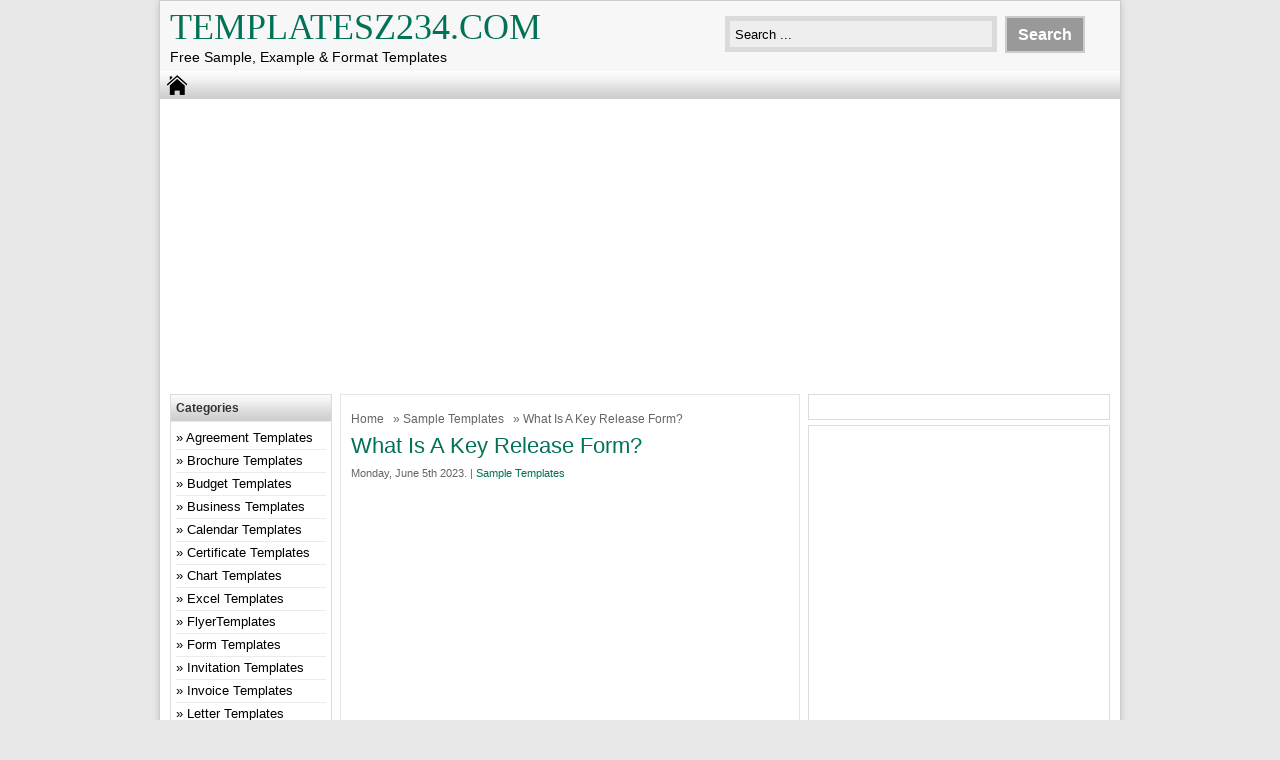

--- FILE ---
content_type: text/html; charset=UTF-8
request_url: https://templatesz234.com/key-release-form/
body_size: 9494
content:
<!DOCTYPE html>
<!--[if IE]>
<script src="http://html5shiv.googlecode.com/svn/trunk/html5.js"></script>
<![endif]-->
<head>
	<meta name='description' content='You can find an sample template here such as brochures, Resumes, certificate, invitation, Agreement, invoice, form, card, business, order, budget, and various types of free sample templates .'>
<meta name="google-site-verification" content="nkSMxedgI07WCDgiJxHBhODW-MOByBDjaNLiQiOvZ6s" />
<meta name="msvalidate.01" content="6A9EF8441CCD38CE8BD60199CE6AE86B" />
<meta name="msvalidate.01" content="C3D08C1CD90B2B8363A57B387D4B3BBA" />
<meta name="yandex-verification" content="0a2b7ec3a5db19b6" />
<script data-ad-client="ca-pub-8086681065411546" async src="https://pagead2.googlesyndication.com/pagead/js/adsbygoogle.js"></script>
<meta charset="utf-8">
<title> What Is A Key Release Form? | Templatesz234.com - Templatesz234.com</title>
<link href="https://templatesz234.com/wp-content/themes/templatesz234com/style.css" rel="stylesheet" type="text/css" />
<meta name="viewport" content="width=device-width, initial-scale=1.0">
<link href="https://templatesz234.com/wp-content/themes/templatesz234com/media.css" rel="stylesheet" type="text/css">
<link rel="alternate" type="application/rss+xml" title="Templatesz234.com RSS Feed" href="https://templatesz234.com/feed/" />
<link rel="pingback" href="https://templatesz234.com/xmlrpc.php" />
<link rel="Shortcut Icon" href="https://templatesz234.com/wp-content/themes/templatesz234com/images/favicon.ico" type="image/x-icon" />

<!-- Search Engine Optimization by Rank Math - https://rankmath.com/ -->
<meta name="robots" content="follow, index, max-snippet:-1, max-video-preview:-1, max-image-preview:large"/>
<link rel="canonical" href="https://templatesz234.com/key-release-form/" />
<meta property="og:locale" content="en_US" />
<meta property="og:type" content="article" />
<meta property="og:title" content="What Is A Key Release Form? | Templatesz234.com" />
<meta property="og:description" content="FREE 10+ Sample Key Release Forms in MS Word PDF from www.sampletemplates.com using tag What is a Key Release Form? A key release form is a document used when someone (the principal) wants to allow another person to access a certain space or property. This document is used in a variety of situations, from rental [&hellip;]" />
<meta property="og:url" content="https://templatesz234.com/key-release-form/" />
<meta property="og:site_name" content="Templatesz234.com" />
<meta property="article:tag" content="form" />
<meta property="article:tag" content="release" />
<meta property="article:section" content="Sample Templates" />
<meta property="og:image" content="https://templatesz234.com/wp-content/uploads/2023/06/Key-Deposit-Receipt-Template-550x712-1.png" />
<meta property="og:image:secure_url" content="https://templatesz234.com/wp-content/uploads/2023/06/Key-Deposit-Receipt-Template-550x712-1.png" />
<meta property="og:image:width" content="550" />
<meta property="og:image:height" content="712" />
<meta property="og:image:alt" content="Sample Templates" />
<meta property="og:image:type" content="image/png" />
<meta property="article:published_time" content="2023-06-05T19:49:13+00:00" />
<meta name="twitter:card" content="summary_large_image" />
<meta name="twitter:title" content="What Is A Key Release Form? | Templatesz234.com" />
<meta name="twitter:description" content="FREE 10+ Sample Key Release Forms in MS Word PDF from www.sampletemplates.com using tag What is a Key Release Form? A key release form is a document used when someone (the principal) wants to allow another person to access a certain space or property. This document is used in a variety of situations, from rental [&hellip;]" />
<meta name="twitter:image" content="https://templatesz234.com/wp-content/uploads/2023/06/Key-Deposit-Receipt-Template-550x712-1.png" />
<meta name="twitter:label1" content="Written by" />
<meta name="twitter:data1" content="admin" />
<meta name="twitter:label2" content="Time to read" />
<meta name="twitter:data2" content="2 minutes" />
<script type="application/ld+json" class="rank-math-schema">{"@context":"https://schema.org","@graph":[{"@type":["Organization","Person"],"@id":"https://templatesz234.com/#person","name":"Kayra","url":"https://templatesz234.com"},{"@type":"WebSite","@id":"https://templatesz234.com/#website","url":"https://templatesz234.com","name":"Kayra","publisher":{"@id":"https://templatesz234.com/#person"},"inLanguage":"en-US"},{"@type":"ImageObject","@id":"https://templatesz234.com/wp-content/uploads/2023/06/Key-Deposit-Receipt-Template-550x712-1.png","url":"https://templatesz234.com/wp-content/uploads/2023/06/Key-Deposit-Receipt-Template-550x712-1.png","width":"550","height":"712","inLanguage":"en-US"},{"@type":"WebPage","@id":"https://templatesz234.com/key-release-form/#webpage","url":"https://templatesz234.com/key-release-form/","name":"What Is A Key Release Form? | Templatesz234.com","datePublished":"2023-06-05T19:49:13+00:00","dateModified":"2023-06-05T19:49:13+00:00","isPartOf":{"@id":"https://templatesz234.com/#website"},"primaryImageOfPage":{"@id":"https://templatesz234.com/wp-content/uploads/2023/06/Key-Deposit-Receipt-Template-550x712-1.png"},"inLanguage":"en-US"},{"@type":"Person","@id":"https://templatesz234.com/author/templatesz234/","name":"admin","url":"https://templatesz234.com/author/templatesz234/","image":{"@type":"ImageObject","@id":"https://secure.gravatar.com/avatar/aeaf6c676b167fb715782fbfacde474e?s=96&amp;d=mm&amp;r=g","url":"https://secure.gravatar.com/avatar/aeaf6c676b167fb715782fbfacde474e?s=96&amp;d=mm&amp;r=g","caption":"admin","inLanguage":"en-US"},"sameAs":["https://templatesz234.com"]},{"@type":"BlogPosting","headline":"What Is A Key Release Form? | Templatesz234.com","keywords":"Sample Templates","datePublished":"2023-06-05T19:49:13+00:00","dateModified":"2023-06-05T19:49:13+00:00","articleSection":"Sample Templates","author":{"@id":"https://templatesz234.com/author/templatesz234/","name":"admin"},"publisher":{"@id":"https://templatesz234.com/#person"},"name":"What Is A Key Release Form? | Templatesz234.com","@id":"https://templatesz234.com/key-release-form/#richSnippet","isPartOf":{"@id":"https://templatesz234.com/key-release-form/#webpage"},"image":{"@id":"https://templatesz234.com/wp-content/uploads/2023/06/Key-Deposit-Receipt-Template-550x712-1.png"},"inLanguage":"en-US","mainEntityOfPage":{"@id":"https://templatesz234.com/key-release-form/#webpage"}}]}</script>
<!-- /Rank Math WordPress SEO plugin -->

<link rel="alternate" type="application/rss+xml" title="Templatesz234.com &raquo; What Is A Key Release Form? Comments Feed" href="https://templatesz234.com/key-release-form/feed/" />
<script type="text/javascript">
window._wpemojiSettings = {"baseUrl":"https:\/\/s.w.org\/images\/core\/emoji\/14.0.0\/72x72\/","ext":".png","svgUrl":"https:\/\/s.w.org\/images\/core\/emoji\/14.0.0\/svg\/","svgExt":".svg","source":{"concatemoji":"https:\/\/templatesz234.com\/wp-includes\/js\/wp-emoji-release.min.js"}};
/*! This file is auto-generated */
!function(e,a,t){var n,r,o,i=a.createElement("canvas"),p=i.getContext&&i.getContext("2d");function s(e,t){var a=String.fromCharCode,e=(p.clearRect(0,0,i.width,i.height),p.fillText(a.apply(this,e),0,0),i.toDataURL());return p.clearRect(0,0,i.width,i.height),p.fillText(a.apply(this,t),0,0),e===i.toDataURL()}function c(e){var t=a.createElement("script");t.src=e,t.defer=t.type="text/javascript",a.getElementsByTagName("head")[0].appendChild(t)}for(o=Array("flag","emoji"),t.supports={everything:!0,everythingExceptFlag:!0},r=0;r<o.length;r++)t.supports[o[r]]=function(e){if(p&&p.fillText)switch(p.textBaseline="top",p.font="600 32px Arial",e){case"flag":return s([127987,65039,8205,9895,65039],[127987,65039,8203,9895,65039])?!1:!s([55356,56826,55356,56819],[55356,56826,8203,55356,56819])&&!s([55356,57332,56128,56423,56128,56418,56128,56421,56128,56430,56128,56423,56128,56447],[55356,57332,8203,56128,56423,8203,56128,56418,8203,56128,56421,8203,56128,56430,8203,56128,56423,8203,56128,56447]);case"emoji":return!s([129777,127995,8205,129778,127999],[129777,127995,8203,129778,127999])}return!1}(o[r]),t.supports.everything=t.supports.everything&&t.supports[o[r]],"flag"!==o[r]&&(t.supports.everythingExceptFlag=t.supports.everythingExceptFlag&&t.supports[o[r]]);t.supports.everythingExceptFlag=t.supports.everythingExceptFlag&&!t.supports.flag,t.DOMReady=!1,t.readyCallback=function(){t.DOMReady=!0},t.supports.everything||(n=function(){t.readyCallback()},a.addEventListener?(a.addEventListener("DOMContentLoaded",n,!1),e.addEventListener("load",n,!1)):(e.attachEvent("onload",n),a.attachEvent("onreadystatechange",function(){"complete"===a.readyState&&t.readyCallback()})),(e=t.source||{}).concatemoji?c(e.concatemoji):e.wpemoji&&e.twemoji&&(c(e.twemoji),c(e.wpemoji)))}(window,document,window._wpemojiSettings);
</script>
<style type="text/css">
img.wp-smiley,
img.emoji {
	display: inline !important;
	border: none !important;
	box-shadow: none !important;
	height: 1em !important;
	width: 1em !important;
	margin: 0 0.07em !important;
	vertical-align: -0.1em !important;
	background: none !important;
	padding: 0 !important;
}
</style>
	<link rel='stylesheet' id='wp-block-library-css' href='https://templatesz234.com/wp-includes/css/dist/block-library/style.min.css' type='text/css' media='all' />
<link rel='stylesheet' id='classic-theme-styles-css' href='https://templatesz234.com/wp-includes/css/classic-themes.min.css' type='text/css' media='all' />
<style id='global-styles-inline-css' type='text/css'>
body{--wp--preset--color--black: #000000;--wp--preset--color--cyan-bluish-gray: #abb8c3;--wp--preset--color--white: #ffffff;--wp--preset--color--pale-pink: #f78da7;--wp--preset--color--vivid-red: #cf2e2e;--wp--preset--color--luminous-vivid-orange: #ff6900;--wp--preset--color--luminous-vivid-amber: #fcb900;--wp--preset--color--light-green-cyan: #7bdcb5;--wp--preset--color--vivid-green-cyan: #00d084;--wp--preset--color--pale-cyan-blue: #8ed1fc;--wp--preset--color--vivid-cyan-blue: #0693e3;--wp--preset--color--vivid-purple: #9b51e0;--wp--preset--gradient--vivid-cyan-blue-to-vivid-purple: linear-gradient(135deg,rgba(6,147,227,1) 0%,rgb(155,81,224) 100%);--wp--preset--gradient--light-green-cyan-to-vivid-green-cyan: linear-gradient(135deg,rgb(122,220,180) 0%,rgb(0,208,130) 100%);--wp--preset--gradient--luminous-vivid-amber-to-luminous-vivid-orange: linear-gradient(135deg,rgba(252,185,0,1) 0%,rgba(255,105,0,1) 100%);--wp--preset--gradient--luminous-vivid-orange-to-vivid-red: linear-gradient(135deg,rgba(255,105,0,1) 0%,rgb(207,46,46) 100%);--wp--preset--gradient--very-light-gray-to-cyan-bluish-gray: linear-gradient(135deg,rgb(238,238,238) 0%,rgb(169,184,195) 100%);--wp--preset--gradient--cool-to-warm-spectrum: linear-gradient(135deg,rgb(74,234,220) 0%,rgb(151,120,209) 20%,rgb(207,42,186) 40%,rgb(238,44,130) 60%,rgb(251,105,98) 80%,rgb(254,248,76) 100%);--wp--preset--gradient--blush-light-purple: linear-gradient(135deg,rgb(255,206,236) 0%,rgb(152,150,240) 100%);--wp--preset--gradient--blush-bordeaux: linear-gradient(135deg,rgb(254,205,165) 0%,rgb(254,45,45) 50%,rgb(107,0,62) 100%);--wp--preset--gradient--luminous-dusk: linear-gradient(135deg,rgb(255,203,112) 0%,rgb(199,81,192) 50%,rgb(65,88,208) 100%);--wp--preset--gradient--pale-ocean: linear-gradient(135deg,rgb(255,245,203) 0%,rgb(182,227,212) 50%,rgb(51,167,181) 100%);--wp--preset--gradient--electric-grass: linear-gradient(135deg,rgb(202,248,128) 0%,rgb(113,206,126) 100%);--wp--preset--gradient--midnight: linear-gradient(135deg,rgb(2,3,129) 0%,rgb(40,116,252) 100%);--wp--preset--duotone--dark-grayscale: url('#wp-duotone-dark-grayscale');--wp--preset--duotone--grayscale: url('#wp-duotone-grayscale');--wp--preset--duotone--purple-yellow: url('#wp-duotone-purple-yellow');--wp--preset--duotone--blue-red: url('#wp-duotone-blue-red');--wp--preset--duotone--midnight: url('#wp-duotone-midnight');--wp--preset--duotone--magenta-yellow: url('#wp-duotone-magenta-yellow');--wp--preset--duotone--purple-green: url('#wp-duotone-purple-green');--wp--preset--duotone--blue-orange: url('#wp-duotone-blue-orange');--wp--preset--font-size--small: 13px;--wp--preset--font-size--medium: 20px;--wp--preset--font-size--large: 36px;--wp--preset--font-size--x-large: 42px;--wp--preset--spacing--20: 0.44rem;--wp--preset--spacing--30: 0.67rem;--wp--preset--spacing--40: 1rem;--wp--preset--spacing--50: 1.5rem;--wp--preset--spacing--60: 2.25rem;--wp--preset--spacing--70: 3.38rem;--wp--preset--spacing--80: 5.06rem;}:where(.is-layout-flex){gap: 0.5em;}body .is-layout-flow > .alignleft{float: left;margin-inline-start: 0;margin-inline-end: 2em;}body .is-layout-flow > .alignright{float: right;margin-inline-start: 2em;margin-inline-end: 0;}body .is-layout-flow > .aligncenter{margin-left: auto !important;margin-right: auto !important;}body .is-layout-constrained > .alignleft{float: left;margin-inline-start: 0;margin-inline-end: 2em;}body .is-layout-constrained > .alignright{float: right;margin-inline-start: 2em;margin-inline-end: 0;}body .is-layout-constrained > .aligncenter{margin-left: auto !important;margin-right: auto !important;}body .is-layout-constrained > :where(:not(.alignleft):not(.alignright):not(.alignfull)){max-width: var(--wp--style--global--content-size);margin-left: auto !important;margin-right: auto !important;}body .is-layout-constrained > .alignwide{max-width: var(--wp--style--global--wide-size);}body .is-layout-flex{display: flex;}body .is-layout-flex{flex-wrap: wrap;align-items: center;}body .is-layout-flex > *{margin: 0;}:where(.wp-block-columns.is-layout-flex){gap: 2em;}.has-black-color{color: var(--wp--preset--color--black) !important;}.has-cyan-bluish-gray-color{color: var(--wp--preset--color--cyan-bluish-gray) !important;}.has-white-color{color: var(--wp--preset--color--white) !important;}.has-pale-pink-color{color: var(--wp--preset--color--pale-pink) !important;}.has-vivid-red-color{color: var(--wp--preset--color--vivid-red) !important;}.has-luminous-vivid-orange-color{color: var(--wp--preset--color--luminous-vivid-orange) !important;}.has-luminous-vivid-amber-color{color: var(--wp--preset--color--luminous-vivid-amber) !important;}.has-light-green-cyan-color{color: var(--wp--preset--color--light-green-cyan) !important;}.has-vivid-green-cyan-color{color: var(--wp--preset--color--vivid-green-cyan) !important;}.has-pale-cyan-blue-color{color: var(--wp--preset--color--pale-cyan-blue) !important;}.has-vivid-cyan-blue-color{color: var(--wp--preset--color--vivid-cyan-blue) !important;}.has-vivid-purple-color{color: var(--wp--preset--color--vivid-purple) !important;}.has-black-background-color{background-color: var(--wp--preset--color--black) !important;}.has-cyan-bluish-gray-background-color{background-color: var(--wp--preset--color--cyan-bluish-gray) !important;}.has-white-background-color{background-color: var(--wp--preset--color--white) !important;}.has-pale-pink-background-color{background-color: var(--wp--preset--color--pale-pink) !important;}.has-vivid-red-background-color{background-color: var(--wp--preset--color--vivid-red) !important;}.has-luminous-vivid-orange-background-color{background-color: var(--wp--preset--color--luminous-vivid-orange) !important;}.has-luminous-vivid-amber-background-color{background-color: var(--wp--preset--color--luminous-vivid-amber) !important;}.has-light-green-cyan-background-color{background-color: var(--wp--preset--color--light-green-cyan) !important;}.has-vivid-green-cyan-background-color{background-color: var(--wp--preset--color--vivid-green-cyan) !important;}.has-pale-cyan-blue-background-color{background-color: var(--wp--preset--color--pale-cyan-blue) !important;}.has-vivid-cyan-blue-background-color{background-color: var(--wp--preset--color--vivid-cyan-blue) !important;}.has-vivid-purple-background-color{background-color: var(--wp--preset--color--vivid-purple) !important;}.has-black-border-color{border-color: var(--wp--preset--color--black) !important;}.has-cyan-bluish-gray-border-color{border-color: var(--wp--preset--color--cyan-bluish-gray) !important;}.has-white-border-color{border-color: var(--wp--preset--color--white) !important;}.has-pale-pink-border-color{border-color: var(--wp--preset--color--pale-pink) !important;}.has-vivid-red-border-color{border-color: var(--wp--preset--color--vivid-red) !important;}.has-luminous-vivid-orange-border-color{border-color: var(--wp--preset--color--luminous-vivid-orange) !important;}.has-luminous-vivid-amber-border-color{border-color: var(--wp--preset--color--luminous-vivid-amber) !important;}.has-light-green-cyan-border-color{border-color: var(--wp--preset--color--light-green-cyan) !important;}.has-vivid-green-cyan-border-color{border-color: var(--wp--preset--color--vivid-green-cyan) !important;}.has-pale-cyan-blue-border-color{border-color: var(--wp--preset--color--pale-cyan-blue) !important;}.has-vivid-cyan-blue-border-color{border-color: var(--wp--preset--color--vivid-cyan-blue) !important;}.has-vivid-purple-border-color{border-color: var(--wp--preset--color--vivid-purple) !important;}.has-vivid-cyan-blue-to-vivid-purple-gradient-background{background: var(--wp--preset--gradient--vivid-cyan-blue-to-vivid-purple) !important;}.has-light-green-cyan-to-vivid-green-cyan-gradient-background{background: var(--wp--preset--gradient--light-green-cyan-to-vivid-green-cyan) !important;}.has-luminous-vivid-amber-to-luminous-vivid-orange-gradient-background{background: var(--wp--preset--gradient--luminous-vivid-amber-to-luminous-vivid-orange) !important;}.has-luminous-vivid-orange-to-vivid-red-gradient-background{background: var(--wp--preset--gradient--luminous-vivid-orange-to-vivid-red) !important;}.has-very-light-gray-to-cyan-bluish-gray-gradient-background{background: var(--wp--preset--gradient--very-light-gray-to-cyan-bluish-gray) !important;}.has-cool-to-warm-spectrum-gradient-background{background: var(--wp--preset--gradient--cool-to-warm-spectrum) !important;}.has-blush-light-purple-gradient-background{background: var(--wp--preset--gradient--blush-light-purple) !important;}.has-blush-bordeaux-gradient-background{background: var(--wp--preset--gradient--blush-bordeaux) !important;}.has-luminous-dusk-gradient-background{background: var(--wp--preset--gradient--luminous-dusk) !important;}.has-pale-ocean-gradient-background{background: var(--wp--preset--gradient--pale-ocean) !important;}.has-electric-grass-gradient-background{background: var(--wp--preset--gradient--electric-grass) !important;}.has-midnight-gradient-background{background: var(--wp--preset--gradient--midnight) !important;}.has-small-font-size{font-size: var(--wp--preset--font-size--small) !important;}.has-medium-font-size{font-size: var(--wp--preset--font-size--medium) !important;}.has-large-font-size{font-size: var(--wp--preset--font-size--large) !important;}.has-x-large-font-size{font-size: var(--wp--preset--font-size--x-large) !important;}
.wp-block-navigation a:where(:not(.wp-element-button)){color: inherit;}
:where(.wp-block-columns.is-layout-flex){gap: 2em;}
.wp-block-pullquote{font-size: 1.5em;line-height: 1.6;}
</style>
<link rel='stylesheet' id='contact-form-7-css' href='https://templatesz234.com/wp-content/plugins/contact-form-7/includes/css/styles.css' type='text/css' media='all' />
<script type='text/javascript' src='https://templatesz234.com/wp-includes/js/jquery/jquery.min.js' id='jquery-core-js'></script>
<script type='text/javascript' src='https://templatesz234.com/wp-includes/js/jquery/jquery-migrate.min.js' id='jquery-migrate-js'></script>
<link rel="https://api.w.org/" href="https://templatesz234.com/wp-json/" /><link rel="alternate" type="application/json" href="https://templatesz234.com/wp-json/wp/v2/posts/14655" /><link rel="EditURI" type="application/rsd+xml" title="RSD" href="https://templatesz234.com/xmlrpc.php?rsd" />
<link rel="wlwmanifest" type="application/wlwmanifest+xml" href="https://templatesz234.com/wp-includes/wlwmanifest.xml" />
<link rel='shortlink' href='https://templatesz234.com/?p=14655' />
<link rel="alternate" type="application/json+oembed" href="https://templatesz234.com/wp-json/oembed/1.0/embed?url=https%3A%2F%2Ftemplatesz234.com%2Fkey-release-form%2F" />
<link rel="alternate" type="text/xml+oembed" href="https://templatesz234.com/wp-json/oembed/1.0/embed?url=https%3A%2F%2Ftemplatesz234.com%2Fkey-release-form%2F&#038;format=xml" />

<style type="text/css">
body{
	margin:0px auto 0px;
	padding:0px;
	font-family:Arial, Helvetica, sans-serif;
	font-size:13px;
	color:#000;
	line-height: 18px;
background-color:#e8e8e8;}
a{color:#007257;}
h1{	color:#007257;}
h2{color:#007257;}
h3{color:#007257;}
h4{color:#007257;}
#nav span:hover{background-color:#007257;}
.catmenu a:hover {background-color:#007257;}
.dropdown .current-menu-item a{color:#007257;}
.current{color:#007257;}
.dropdown a:hover{background-color:#007257;}
.dropdown li * a:hover{background-color:#007257;}
</style>
<meta property='fb:app_id' content='' /> 
<meta property="og:image" content="https://tse1.mm.bing.net/th?q=key%20release%20form"/>
</head>
<body class="post-template-default single single-post postid-14655 single-format-standard"> 
<div id="wrap">
<header id="header">
<section id="header-left">
<div class="logo"><a href="https://templatesz234.com" title="Templatesz234.com">Templatesz234.com</a></div>
<div class="desc">Free Sample, Example &amp; Format Templates</div>
</section>
<section id="header-right">
<form method="get" id="search" action="https://templatesz234.com/">
<input id="search-box" type="text" value="Search ... " onfocus="if
(this.value==this.defaultValue) this.value='';" name="s" size="20" />
<input id="search-button" type="submit" value="Search" />
</form>
</section>
</header>
<div style="clear: both"></div>
<nav id="nav"><a href="https://templatesz234.com"><span></span></a>
<div style="clear: both"></div></nav>


<div id="topads-left"><!--ads/linkresponsive.txt-->
<script async src="https://pagead2.googlesyndication.com/pagead/js/adsbygoogle.js"></script>
<!-- AdsLinkResponsive -->
<ins class="adsbygoogle" style="display: block;" data-ad-client="ca-pub-8086681065411546" data-ad-slot="2374127114" data-ad-format="link" data-full-width-responsive="true"></ins>
<script>
     (adsbygoogle = window.adsbygoogle || []).push({});
</script>

<script type="text/javascript">
  atOptions = {
  	'key' : '294bc0a572e5405cf33fafc63e6f8347',
  	'format' : 'iframe',
  	'height' : 90,
  	'width' : 728,
  	'params' : {}
  };
</script>
<script
  type="text/javascript"
  src="https://www.highperformanceformat.com/294bc0a572e5405cf33fafc63e6f8347/invoke.js"
></script></div>

<div id="container">
<div id="contents">

<div id="contents-right">

<article class="post">
<div class="breadcrumbs"><div xmlns:v="http://rdf.data-vocabulary.org/#"><span typeof="v:Breadcrumb"><a rel="v:url" property="v:title" href="https://templatesz234.com/">Home</a></span> &raquo; <span typeof="v:Breadcrumb"><a rel="v:url" property="v:title" href="https://templatesz234.com/category/sample-templates/" title="Sample Templates">Sample Templates</a></span> &raquo; What Is A Key Release Form?</div></div><h1>What Is A Key Release Form?</h1>
<div class="tags"> Monday, June 5th 2023.  &#124; <a href="https://templatesz234.com/category/sample-templates/" >Sample Templates</a> </div>


<div class="ads-content"><script async src="https://pagead2.googlesyndication.com/pagead/js/adsbygoogle.js"></script>
<!-- Responsive -->
<ins class="adsbygoogle"
     style="display:block"
     data-ad-client="ca-pub-8086681065411546"
     data-ad-slot="1639694712"
     data-ad-format="auto"
     data-full-width-responsive="true"></ins>
<script>
     (adsbygoogle = window.adsbygoogle || []).push({});
</script></div>
<article>
<figure><noscript><img decoding="async" src="https://tse1.mm.bing.net/th?q=key%20release%20form" alt="FREE 10+ Sample Key Release Forms in MS Word PDF" width="640" height="360" /></noscript><img decoding="async" class="v-cover ads-img" src="https://tse1.mm.bing.net/th?q=key%20release%20form" alt="FREE 10+ Sample Key Release Forms in MS Word PDF" width="100%" style="margin-right: 8px;margin-bottom: 8px;" /><figcaption>FREE 10+ Sample Key Release Forms in MS Word PDF from www.sampletemplates.com</figcaption></figure>
<p> using </p>
<table> tag</p>
<h1>What is a Key Release Form?</h1>
<p>A key release form is a document used when someone (the principal) wants to allow another person to access a certain space or property. This document is used in a variety of situations, from rental properties to real estate transactions and more. The document outlines the details of the agreement and the responsibilities of both parties.</p>
<h2>When is a Key Release Form Used?</h2>
<p>A key release form is used when someone wants to grant someone else access to a property, such as a rental property, a home they own, or a business that they own. The document is used to ensure both parties are clear on the details of the agreement and that each understands their rights and responsibilities.</p>
<h2>What Should be Included in a Key Release Form?</h2>
<p>A key release form should include the name of the principal (the person granting access to the property) and the name of the person receiving the key. The document should also include the address of the property, the date the key was released, and the terms of the agreement. Additionally, the document should specify the length of time the key will be held by the other person and any other restrictions that may apply.</p>
<h2>Benefits of a Key Release Form</h2>
<p>A key release form can be beneficial for both parties involved. The principal can rest assured that the person receiving the key will only have access to the property for a certain period of time and that the key will be returned in a timely manner. Additionally, the person receiving the key can be sure that they will not be held responsible for any damage to the property.</p>
<h2>Risks of Not Using a Key Release Form</h2>
<p>If a key release form is not used, there may be a number of risks involved. For example, the principal may not be able to guarantee that the other person will only have access to the property for the agreed upon period of time. Additionally, the other person may not be held responsible for any damage to the property.</p>
<h2>Sample Key Release Forms</h2>
<p>Below are three sample key release forms that can be used to help create your own document.</p>
<table>
<tr>
<th>Sample 1</th>
<th>Sample 2</th>
<th>Sample 3</th>
</tr>
<tr>
<td>This is a sample of a key release form for a rental property.</td>
<td>This is a sample of a key release form for a home.</td>
<td>This is a sample of a key release form for a business.</td>
</tr>
</table>
<h2>Conclusion</h2>
<p>A key release form is an important document to have when granting someone else access to a property. It outlines the details of the agreement and the responsibilities of both parties, and can help to protect both parties involved. If you need to create a key release form, sample forms can be used to help get started.</p>
</article>
<p><span id="more-14655"></span></p>
<section>
<aside><img decoding="async" alt="Free Key Deposit Receipt Template Word PDF eForms" src="https://i2.wp.com/eforms.com/images/2019/01/Key-Deposit-Receipt-Template-550x712.png" width="100%" style="margin-right: 8px;margin-bottom: 8px;" /><small>Source: <i>eforms.com</i> Free Key Deposit Receipt Template Word PDF eForms</small></aside>
<aside><img decoding="async" alt="FREE 10+ Sample Key Release Forms in MS Word PDF" src="https://i2.wp.com/images.sampletemplates.com/wp-content/uploads/2017/02/15172828/Apartment-Key-Release-Form-PDF.jpg" width="100%" style="margin-right: 8px;margin-bottom: 8px;" /><small>Source: <i>www.sampletemplates.com</i> FREE 10+ Sample Key Release Forms in MS Word PDF</small></aside>
<aside><img decoding="async" alt="FREE 10+ Sample Key Release Forms in MS Word PDF" src="https://i2.wp.com/images.sampletemplates.com/wp-content/uploads/2017/02/15174446/Pool-Key-Release-Form.jpg" width="100%" style="margin-right: 8px;margin-bottom: 8px;" /><small>Source: <i>www.sampletemplates.com</i> FREE 10+ Sample Key Release Forms in MS Word PDF</small></aside>
<aside><img decoding="async" alt="Key Release Form Fill Out and Sign Printable PDF Template signNow" src="https://i2.wp.com/www.signnow.com/preview/63/277/63277496/large.png" width="100%" style="margin-right: 8px;margin-bottom: 8px;" /><small>Source: <i>www.signnow.com</i> Key Release Form Fill Out and Sign Printable PDF Template signNow</small></aside>
<aside><img decoding="async" alt="Zion Baptist Church Lynn, MA Links &amp; Forms" src="https://i2.wp.com/n.b5z.net/i/u/10115688/i/usr/367/Key_Authorization_Form.jpg" width="100%" style="margin-right: 8px;margin-bottom: 8px;" /><small>Source: <i>www.zionbaptistlynnma.org</i> Zion Baptist Church Lynn, MA Links &amp; Forms</small></aside>
<aside><img decoding="async" alt="Key Control Log Fill Online, Printable, Fillable, Blank pdfFiller" src="https://i2.wp.com/www.pdffiller.com/preview/100/292/100292570/large.png" width="100%" style="margin-right: 8px;margin-bottom: 8px;" /><small>Source: <i>www.pdffiller.com</i> Key Control Log Fill Online, Printable, Fillable, Blank pdfFiller</small></aside>
<aside><img decoding="async" alt="Duplicate Key Release Form And Indemnity Agreement printable pdf download" src="https://i2.wp.com/data.formsbank.com/pdf_docs_html/199/1993/199349/page_1_thumb_big.png" width="100%" style="margin-right: 8px;margin-bottom: 8px;" /><small>Source: <i>www.formsbank.com</i> Duplicate Key Release Form And Indemnity Agreement printable pdf download</small></aside>
<aside><img decoding="async" alt="FREE 10+ Sample Key Release Forms in MS Word PDF" src="https://i2.wp.com/images.sampletemplates.com/wp-content/uploads/2017/02/15174950/Sample-Key-Release-Form.jpg" width="100%" style="margin-right: 8px;margin-bottom: 8px;" /><small>Source: <i>www.sampletemplates.com</i> FREE 10+ Sample Key Release Forms in MS Word PDF</small></aside>
<aside><img decoding="async" alt="FREE 10+ Sample Key Release Forms in MS Word PDF" src="https://i2.wp.com/images.sampletemplates.com/wp-content/uploads/2017/02/15174656/Duplicate-Key-Release-Form.jpg" width="100%" style="margin-right: 8px;margin-bottom: 8px;" /><small>Source: <i>www.sampletemplates.com</i> FREE 10+ Sample Key Release Forms in MS Word PDF</small></aside>
<aside><img decoding="async" alt="work release form pdf Gisela Key" src="https://i.pinimg.com/736x/7e/30/8c/7e308c1196c77ae710781256865a1318.jpg" width="100%" style="margin-right: 8px;margin-bottom: 8px;" /><small>Source: <i>carene-dale.blogspot.com</i> work release form pdf Gisela Key</small></aside>
</section>
	

<div class="ads-content"><!--ads/responsive.txt-->
<script async src="https://pagead2.googlesyndication.com/pagead/js/adsbygoogle.js"></script>
<!-- Responsive -->
<ins class="adsbygoogle"
     style="display:block"
     data-ad-client="ca-pub-8086681065411546"
     data-ad-slot="1639694712"
     data-ad-format="auto"
     data-full-width-responsive="true"></ins>
<script>
     (adsbygoogle = window.adsbygoogle || []).push({});
</script></div>
<div style="clear: both"></div>


<section class="tags">tags: <a href="https://templatesz234.com/tag/form/" rel="tag">form</a>, <a href="https://templatesz234.com/tag/release/" rel="tag">release</a></section>


<section class="related"><h2> Related For What Is A Key Release Form?</h2>
<div class="post-small">
<div class="small-thumb"><div class="small-thumb-gambar">
<a href="https://templatesz234.com/traffic-control-plan-template-free/" title="Creating An Effective Traffic Control Plan Template Free"><img src="https://templatesz234.com/wp-content/uploads/2022/09/inventory-stock-control-excel-template-90x55.jpg" alt="Creating An Effective Traffic Control Plan Template Free" width="90" height="55" />
</a>
</div></div>
<h3><a href="https://templatesz234.com/traffic-control-plan-template-free/" title="Creating An Effective Traffic Control Plan Template Free">Creating An Effective Traffic Contr</a></h3>
FREE 6+ Control Plan Samples &amp; Templates in PDF</div>


<div class="post-small">
<div class="small-thumb"><div class="small-thumb-gambar">
<a href="https://templatesz234.com/simple-project-plan-template/" title="Project Plan Template: Quickly Get Your Projects Off The Ground"><img src="https://templatesz234.com/wp-content/uploads/2022/04/Simple-Project-Management-Plan-Template-Excel-78x60.jpg" alt="Project Plan Template: Quickly Get Your Projects Off The Ground" width="78" height="60" />
</a>
</div></div>
<h3><a href="https://templatesz234.com/simple-project-plan-template/" title="Project Plan Template: Quickly Get Your Projects Off The Ground">Project Plan Template: Quickly Get </a></h3>
Free Project Templates Of 7 Simple Project Plan Template</div>


<div class="post-small">
<div class="small-thumb"><div class="small-thumb-gambar">
<a href="https://templatesz234.com/resignation-acceptance-letter-samples/" title="Resignation Acceptance Letter Samples"><img src="https://templatesz234.com/wp-content/uploads/2023/04/c0f1168a-27e5-4e96-8ac8-f406c0647484_1-46x60.png" alt="Resignation Acceptance Letter Samples" width="46" height="60" />
</a>
</div></div>
<h3><a href="https://templatesz234.com/resignation-acceptance-letter-samples/" title="Resignation Acceptance Letter Samples">Resignation Acceptance Letter Sampl</a></h3>
FREE 6+ Resignation Acceptance Letter Templates in PDF MS</div>


<div class="post-small">
<div class="small-thumb"><div class="small-thumb-gambar">
<a href="https://templatesz234.com/office-visitor-sign-in-sheet-template/" title="Office Visitor Sign In Sheet Template For 2023"><img src="https://templatesz234.com/wp-content/uploads/2023/03/school-visitor-sign-in-sheet-46x60.png" alt="Office Visitor Sign In Sheet Template For 2023" width="46" height="60" />
</a>
</div></div>
<h3><a href="https://templatesz234.com/office-visitor-sign-in-sheet-template/" title="Office Visitor Sign In Sheet Template For 2023">Office Visitor Sign In Sheet Templa</a></h3>
13 Free Sample Visitor Log Templates Printable Samples from</div>


</section>



<div class="post">
<div id="fb-root"></div><script src="http://connect.facebook.net/en_EN/all.js#xfbml=1"></script>
<div class="fb-comments"data-href="https://templatesz234.com/key-release-form/" data-num-posts="2" mobile="false" data-width="100%"></div>
<style>.fb-comments, .fb-comments iframe[style], .fb-like-box, .fb-like-box iframe[style] {width: 100% !important;}
.fb-comments span, .fb-comments iframe span[style], .fb-like-box span, .fb-like-box iframe span[style] {width: 100% !important;}
</style>
  </div>      
     

</article>


</div>
<div id="contents-left">
<aside id="sidebarleft"><div style="clear: both"></div>
<div class="box"><h4>Categories</h4>
			<ul>
					<li class="cat-item cat-item-2391"><a href="https://templatesz234.com/category/agreement-templates/">Agreement Templates</a>
</li>
	<li class="cat-item cat-item-2502"><a href="https://templatesz234.com/category/brochure-templates/">Brochure Templates</a>
</li>
	<li class="cat-item cat-item-2777"><a href="https://templatesz234.com/category/budget-templates/">Budget Templates</a>
</li>
	<li class="cat-item cat-item-2207"><a href="https://templatesz234.com/category/business-templates/">Business Templates</a>
</li>
	<li class="cat-item cat-item-2550"><a href="https://templatesz234.com/category/calendar-templates/">Calendar Templates</a>
</li>
	<li class="cat-item cat-item-2230"><a href="https://templatesz234.com/category/certificate-templates/">Certificate Templates</a>
</li>
	<li class="cat-item cat-item-2446"><a href="https://templatesz234.com/category/chart-templates/">Chart Templates</a>
</li>
	<li class="cat-item cat-item-2812"><a href="https://templatesz234.com/category/excel-templates/">Excel Templates</a>
</li>
	<li class="cat-item cat-item-2674"><a href="https://templatesz234.com/category/flyertemplates/">FlyerTemplates</a>
</li>
	<li class="cat-item cat-item-2316"><a href="https://templatesz234.com/category/form-templates/">Form Templates</a>
</li>
	<li class="cat-item cat-item-2701"><a href="https://templatesz234.com/category/invitation-templates/">Invitation Templates</a>
</li>
	<li class="cat-item cat-item-2271"><a href="https://templatesz234.com/category/invoice-templates/">Invoice Templates</a>
</li>
	<li class="cat-item cat-item-2476"><a href="https://templatesz234.com/category/letter-templates/">Letter Templates</a>
</li>
	<li class="cat-item cat-item-2650"><a href="https://templatesz234.com/category/marketing-templates/">Marketing Templates</a>
</li>
	<li class="cat-item cat-item-2223"><a href="https://templatesz234.com/category/order-templates/">Order Templates</a>
</li>
	<li class="cat-item cat-item-1583"><a href="https://templatesz234.com/category/resume/">Resume</a>
</li>
	<li class="cat-item cat-item-1335"><a href="https://templatesz234.com/category/sample-templates/">Sample Templates</a>
</li>
	<li class="cat-item cat-item-2905"><a href="https://templatesz234.com/category/sheet-templates/">Sheet Templates</a>
</li>
	<li class="cat-item cat-item-2578"><a href="https://templatesz234.com/category/stationery-templates/">Stationery Templates</a>
</li>
			</ul>

			</div><div class="box">
<h4>Recent Post</h4>
<div class="post-small">
<div class="small-thumb"><div class="small-thumb-gambar">
<a href="https://templatesz234.com/graph-sheet-template/" title="Unveiling Clarity: A Guide to Mastering Graph Sheet Templates"><img src="" alt="Unveiling Clarity: A Guide to Mastering Graph Sheet Templates" width="" height="" />
</a>
</div></div>
<h3><a href="https://templatesz234.com/graph-sheet-template/" title="Unveiling Clarity: A Guide to Mastering Graph Sheet Templates">Unveiling Clarity: A Guide to Maste</a></h3>
</div>


<div class="post-small">
<div class="small-thumb"><div class="small-thumb-gambar">
<a href="https://templatesz234.com/meeting-sign-in-sheet-template/" title="Elevate Meeting Productivity: A Comprehensive Guide to Meeting Sign In Sheet Templates"><img src="" alt="Elevate Meeting Productivity: A Comprehensive Guide to Meeting Sign In Sheet Templates" width="" height="" />
</a>
</div></div>
<h3><a href="https://templatesz234.com/meeting-sign-in-sheet-template/" title="Elevate Meeting Productivity: A Comprehensive Guide to Meeting Sign In Sheet Templates">Elevate Meeting Productivity: A Com</a></h3>
</div>


<div class="post-small">
<div class="small-thumb"><div class="small-thumb-gambar">
<a href="https://templatesz234.com/log-in-sheet-template/" title="Unveiling the Power of Log In Sheet Templates: A Comprehensive Guide"><img src="" alt="Unveiling the Power of Log In Sheet Templates: A Comprehensive Guide" width="" height="" />
</a>
</div></div>
<h3><a href="https://templatesz234.com/log-in-sheet-template/" title="Unveiling the Power of Log In Sheet Templates: A Comprehensive Guide">Unveiling the Power of Log In Sheet</a></h3>
</div>


<div class="post-small">
<div class="small-thumb"><div class="small-thumb-gambar">
<a href="https://templatesz234.com/template-for-place-cards-4-per-sheet/" title="Enhance Your Table Settings: Tips and Templates For Place Cards 4 Per Sheet"><img src="" alt="Enhance Your Table Settings: Tips and Templates For Place Cards 4 Per Sheet" width="" height="" />
</a>
</div></div>
<h3><a href="https://templatesz234.com/template-for-place-cards-4-per-sheet/" title="Enhance Your Table Settings: Tips and Templates For Place Cards 4 Per Sheet">Enhance Your Table Settings: Tips a</a></h3>
</div>


<div style="clear: both"></div> 	
</div>
<div class="box">


<!--ads/linkresponsive.txt-->
<script async src="https://pagead2.googlesyndication.com/pagead/js/adsbygoogle.js"></script>
<!-- AdsLinkResponsive -->
<ins class="adsbygoogle" style="display: block;" data-ad-client="ca-pub-8086681065411546" data-ad-slot="2374127114" data-ad-format="link" data-full-width-responsive="true"></ins>
<script>
     (adsbygoogle = window.adsbygoogle || []).push({});
</script>

</div>
	
</aside></div>


</div>
<aside id="sidebarright"><div style="clear: both"></div>
<div class="box">			<div class="textwidget"><p><script type="text/javascript">
  atOptions = {
  	'key' : 'ffe46db4c95ad6615bcdc666261eb53e',
  	'format' : 'iframe',
  	'height' : 250,
  	'width' : 300,
  	'params' : {}
  };
</script><br />
<script
  type="text/javascript"
  src="https://www.highperformanceformat.com/ffe46db4c95ad6615bcdc666261eb53e/invoke.js"
></script></p>
</div>
		</div><div class="box">			<div class="textwidget"><p><script async src="https://pagead2.googlesyndication.com/pagead/js/adsbygoogle.js"></script><br />
<!-- Responsive --><br />
<ins class="adsbygoogle" style="display: block;" data-ad-client="ca-pub-8086681065411546" data-ad-slot="1639694712" data-ad-format="auto" data-full-width-responsive="true"></ins><br />
<script>
     (adsbygoogle = window.adsbygoogle || []).push({});
</script></p>
</div>
		</div><div class="box">
<h4>Random Post</h4>
		
<div class="post-small">
<div class="small-thumb"><div class="small-thumb-gambar">
<a href="https://templatesz234.com/excel-template-monthly-budget/" title="Excel Template Monthly Budget: A Comprehensive Guide to Financial Planning"><img src="" alt="Excel Template Monthly Budget: A Comprehensive Guide to Financial Planning" width="" height="" />
</a>
</div></div>
<h3><a href="https://templatesz234.com/excel-template-monthly-budget/" title="Excel Template Monthly Budget: A Comprehensive Guide to Financial Planning">Excel Template Monthly Budget: A Co</a></h3>
Managing personal finances effectively is crucial for financial well-being.</div>


		
<div class="post-small">
<div class="small-thumb"><div class="small-thumb-gambar">
<a href="https://templatesz234.com/umbrella-template/" title="Everything You Need To Know About Umbrella Templates"><img src="https://templatesz234.com/wp-content/uploads/2023/08/yiog8LqRT-65x60.jpeg" alt="Everything You Need To Know About Umbrella Templates" width="65" height="60" />
</a>
</div></div>
<h3><a href="https://templatesz234.com/umbrella-template/" title="Everything You Need To Know About Umbrella Templates">Everything You Need To Know About U</a></h3>
Umbrella Template Printable Cliparts.co from cliparts.co Everything You Need</div>


		
<div class="post-small">
<div class="small-thumb"><div class="small-thumb-gambar">
<a href="https://templatesz234.com/guest-checklist-template/" title="How To Create A Guest Checklist Template In 2023"><img src="https://templatesz234.com/wp-content/uploads/2022/04/Wedding-Guest-List-Template-35-78x60.jpg" alt="How To Create A Guest Checklist Template In 2023" width="78" height="60" />
</a>
</div></div>
<h3><a href="https://templatesz234.com/guest-checklist-template/" title="How To Create A Guest Checklist Template In 2023">How To Create A Guest Checklist Tem</a></h3>
21+ Free Wedding Party Guest List Templates MS Office</div>


		
<div class="post-small">
<div class="small-thumb"><div class="small-thumb-gambar">
<a href="https://templatesz234.com/brochure-templates-for-event-organizers/" title="Brochure Templates For Event Organizers"><img src="https://templatesz234.com/wp-content/uploads/2024/01/2360165-1608564137131_Event-Management-Brochure-Bifold-1-CreativeMarket-90x60.jpg" alt="Brochure Templates For Event Organizers" width="90" height="60" />
</a>
</div></div>
<h3><a href="https://templatesz234.com/brochure-templates-for-event-organizers/" title="Brochure Templates For Event Organizers">Brochure Templates For Event Organi</a></h3>
20+ Fantastic Ideas Event Management Brochure Design Templates Sweet</div>


</div>
<div class="box">			<div class="textwidget"><p><!-- Histats.com START (aync)--><br />
<script type="text/javascript">var _Hasync= _Hasync|| [];
_Hasync.push(['Histats.start', '1,3029592,4,0,0,0,00010000']);
_Hasync.push(['Histats.fasi', '1']);
_Hasync.push(['Histats.track_hits', '']);
(function() {
var hs = document.createElement('script'); hs.type = 'text/javascript'; hs.async = true;
hs.src = ('//s10.histats.com/js15_as.js');
(document.getElementsByTagName('head')[0] || document.getElementsByTagName('body')[0]).appendChild(hs);
})();</script><br />
<noscript><a href="/" target="_blank" rel="noopener"><img decoding="async" src="//sstatic1.histats.com/0.gif?3029592&#038;101" alt="web counter" border="0"></a></noscript><br />
<!-- Histats.com END --></p>
</div>
		</div>	
</aside><div style="clear: both"></div>
</div>
<footer id="footer">
<a href="https://templatesz234.com/about-us/">About Us</a>
<a href="https://templatesz234.com/contact-us/">Contact Us / Removal Request</a>
<a href="https://templatesz234.com/disclaimer/">Disclaimer</a>
<a href="https://templatesz234.com/maintenance-page/">Maintenance Page</a>
<a href="https://templatesz234.com/privacy-policy/">Privacy Policy</a>
<a href="https://templatesz234.com/terms-of-use/">Terms of Use</a>
<script type='text/javascript' src='https://templatesz234.com/wp-includes/js/dist/vendor/regenerator-runtime.min.js' id='regenerator-runtime-js'></script>
<script type='text/javascript' src='https://templatesz234.com/wp-includes/js/dist/vendor/wp-polyfill.min.js' id='wp-polyfill-js'></script>
<script type='text/javascript' id='contact-form-7-js-extra'>
/* <![CDATA[ */
var wpcf7 = {"api":{"root":"https:\/\/templatesz234.com\/wp-json\/","namespace":"contact-form-7\/v1"}};
/* ]]> */
</script>
<script type='text/javascript' src='https://templatesz234.com/wp-content/plugins/contact-form-7/includes/js/index.js' id='contact-form-7-js'></script>
<script type="text/javascript">jQuery(function(){jQuery("<select />").appendTo("nav");jQuery("<option />",{selected:"selected",value:"",text:"Main Menu"}).appendTo("nav select");jQuery("nav a").each(function(){var a=jQuery(this);jQuery("<option />",{value:a.attr("href"),text:a.text()}).appendTo("nav select")});jQuery("nav select").change(function(){window.location=jQuery(this).find("option:selected").val()})}); jQuery(document).ready(function(){jQuery("#back-top").hide();jQuery(function(){jQuery(window).scroll(function(){100<jQuery(this).scrollTop()?jQuery("#back-top").fadeIn():jQuery("#back-top").fadeOut()});jQuery("#back-top a").click(function(){jQuery("body,html").animate({scrollTop:0},800);return!1})})});</script>  
<br/>
Copyright &#169; 2013  <a href="https://templatesz234.com">Templatesz234.com</a><br/>
<p id="back-top"><a href="#top"><span></span></a></p>
</footer>

</div>
</body>
</html>

--- FILE ---
content_type: text/html; charset=utf-8
request_url: https://www.google.com/recaptcha/api2/aframe
body_size: 266
content:
<!DOCTYPE HTML><html><head><meta http-equiv="content-type" content="text/html; charset=UTF-8"></head><body><script nonce="YlnsQmkpub7ATIYUwb8mXA">/** Anti-fraud and anti-abuse applications only. See google.com/recaptcha */ try{var clients={'sodar':'https://pagead2.googlesyndication.com/pagead/sodar?'};window.addEventListener("message",function(a){try{if(a.source===window.parent){var b=JSON.parse(a.data);var c=clients[b['id']];if(c){var d=document.createElement('img');d.src=c+b['params']+'&rc='+(localStorage.getItem("rc::a")?sessionStorage.getItem("rc::b"):"");window.document.body.appendChild(d);sessionStorage.setItem("rc::e",parseInt(sessionStorage.getItem("rc::e")||0)+1);localStorage.setItem("rc::h",'1768357758650');}}}catch(b){}});window.parent.postMessage("_grecaptcha_ready", "*");}catch(b){}</script></body></html>